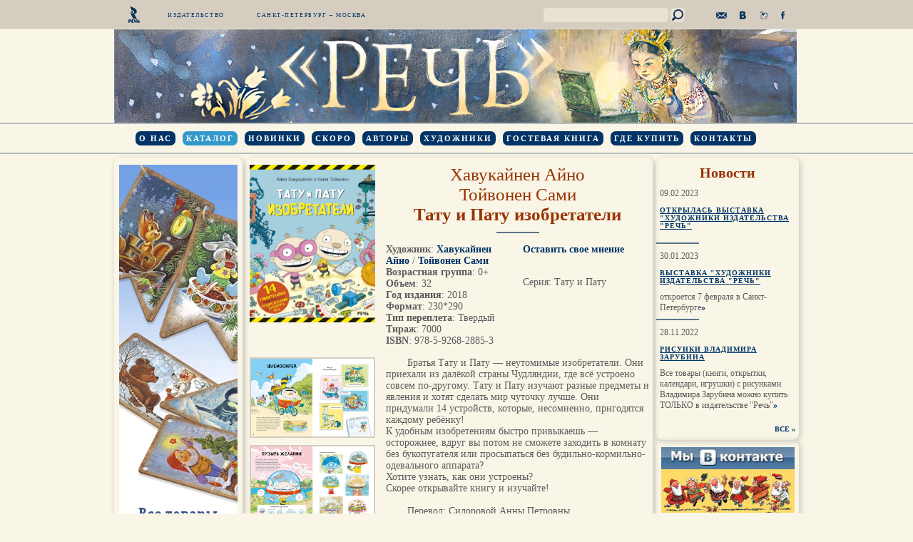

--- FILE ---
content_type: text/html; charset=UTF-8
request_url: https://rech-deti.ru/catalog/7/32903/
body_size: 4474
content:
<!DOCTYPE html PUBLIC "-//W3C//DTD XHTML 1.0 Transitional//EN" "http://www.w3.org/TR/xhtml1/DTD/xhtml1-transitional.dtd">
<html xmlns="http://www.w3.org/1999/xhtml" xml:lang="ru" lang="ru">
<head>
	<meta http-equiv="X-UA-Compatible" content="IE=edge" />
	<title>Издательство "Речь" - Тату и Пату изобретатели</title>
	<link rel="shortcut icon" type="image/x-icon" href="/bitrix/templates/rech/favicon.ico" />
	<link rel="stylesheet" href="/bitrix/templates/rech/css/lightbox.css" type="text/css" media="screen" />
	<script src="//code.jquery.com/jquery-1.7.1.min.js"></script>
	<script src="/bitrix/templates/rech/js/jquery.placeholder.min.js"></script>
	<script src="/bitrix/templates/rech/js/lightbox.js"></script>

	<meta http-equiv="Content-Type" content="text/html; charset=UTF-8" />
<link href="/bitrix/cache/css/s1/rech/page_95d15ee2b0a1cebbaa3921e86a49fb9a/page_95d15ee2b0a1cebbaa3921e86a49fb9a_v1.css?1763988765287" type="text/css"  rel="stylesheet" />
<link href="/bitrix/cache/css/s1/rech/template_b4abe4f4d759680cdcd3e52af3a2b04c/template_b4abe4f4d759680cdcd3e52af3a2b04c_v1.css?17639887639401" type="text/css"  data-template-style="true" rel="stylesheet" />
<script>var _ba = _ba || []; _ba.push(["aid", "913296da6254b78585e3f4beb32fc37b"]); _ba.push(["host", "rech-deti.ru"]); (function() {var ba = document.createElement("script"); ba.type = "text/javascript"; ba.async = true;ba.src = (document.location.protocol == "https:" ? "https://" : "http://") + "bitrix.info/ba.js";var s = document.getElementsByTagName("script")[0];s.parentNode.insertBefore(ba, s);})();</script>



</head>
<body>
	<div id="panel"></div>
	<div id="header-line-wrapper">
		<div id="header-line" class="clearfix">
			<a href="/"><img src="/images/logo.png" id="logo"></a>
			<div id="pub">Издательство</div>
			<div id="mskspb">Санкт-Петербург – Москва</div>
<div class="search-form">
<form action="/search/index.php">
	<table border="0" cellspacing="0" cellpadding="0" align="center">
		<tr>
			<td align="center"><input type="text" name="q" value="" size="15" maxlength="50" /></td>
			<td align="right"><input name="s" type="submit" value="" /></td>
		</tr>
	</table>
</form>
</div>
	<div id="soc" class="clearfix">
		<a id="mail" href="mailto:rech@rech-deti.ru"></a>
		<a id="vk" href="http://vk.com/club5360407"></a>
		<a id="lj" href="http://rech-deti.livejournal.com/"></a>
		<a id="fb" href="http://www.facebook.com/pages/%D0%98%D0%B7%D0%B4%D0%B0%D1%82%D0%B5%D0%BB%D1%8C%D1%81%D1%82%D0%B2%D0%BE-%D0%A0%D0%B5%D1%87%D1%8C/102902129795366"></a>
	</div>

		</div>
	</div>
	<div id="header-banner">
		<a href="/" id="bx_3966226736_6037"><img src="/upload/iblock/9ec/9ecde91e0692bc383ea9363b3a5a52de.jpg" alt="Бажов Малахитовая шкатулка"></a>
	</div>
	<div id="header-menu-wrapper">
		<div id="header-menu">

	<ul class="clearfix">

		
	
		<li><a  href="/about/">О нас</a></li>


		
	
		<li><a class="active" href="/catalog/">Каталог</a></li>


		
	
		<li><a  href="/new/">Новинки</a></li>


		
	
		<li><a  href="/soon/">Скоро</a></li>


		
	
		<li><a  href="/authors/">Авторы</a></li>


		
	
		<li><a  href="/artists/">Художники</a></li>


		
	
		<li><a  href="/guestbook/">Гостевая книга</a></li>


		
	
		<li><a  href="/buy/">Где купить</a></li>


		
	
		<li><a  href="/contacts/">Контакты</a></li>


	</ul>
		</div>
	</div>
	<div id="body-wrapper" class="clearfix">
		<div id="left-bar" class="sidebar">
<div class="shadow">
	<a href="/news/91802/" id="bx_1970176138_91803"><img src="/upload/iblock/f89/f897eb22cd5f4360fca657a727998bbd.png" alt="Рисунки Зарубина"></a>
</div>
		</div>
				<div id="content" class="shadow">
			
			<div class="catalog-element">


<table width="100%" border="0" cellspacing="0" cellpadding="0">
	<tr>
		<td class="cover" valign="top">
				<a href="/upload/iblock/966/966e6a76b8a4bdaef28036f0610279f8.jpg" rel="lightbox"><img src="/upload/iblock/966/966e6a76b8a4bdaef28036f0610279f8.jpg" alt="Тату и Пату изобретатели" title="Тату и Пату изобретатели"></a>
				</td>
		<td width="100%" valign="top" style="padding-bottom:15px;">
		<h1>
		<a href="/authors/?eid=32893">Хавукайнен Айно</a><br/><a href="/authors/?eid=32894">Тойвонен Сами</a><br/>		<b>Тату и Пату изобретатели</b></h1>
			<div class="catalog-element-line"></div>
			<div class="clearfix">
				<div class="left">
																								<b>Художник</b>:&nbsp;<a href="/authors/?eid=32893">Хавукайнен Айно</a>&nbsp;/&nbsp;<a href="/authors/?eid=32894">Тойвонен Сами</a><br />
																				<b>Возрастная группа</b>:&nbsp;0+						<br />
																				<b>Объем</b>:&nbsp;32						<br />
																				<b>Год издания</b>:&nbsp;2018						<br />
																				<b>Формат</b>:&nbsp;230*290						<br />
																				<b>Тип переплета</b>:&nbsp;Твердый						<br />
																				<b>Тираж</b>:&nbsp;7000						<br />
																				<b>ISBN</b>:&nbsp;978-5-9268-2885-3						<br />
													</div>
				<div class="right">
					
						<div class="buy">
													<a href="#opinion">Оставить свое мнение</a>
						</div>
					
											<div class="extrainfo">Серия: Тату и Пату</div>
										
				</div>
			</div>
		</td>
	</tr>
	<tr>
		<td valign="top">
		<!--<pre>
					</pre>-->
				<div class="exphotos">
							<a href="/upload/iblock/bbc/bbcd196ce537f315effda22890d62c8b.jpg" rel="lightbox[]" title="Тату и Пату изобретатели"><img src="/upload/iblock/bbc/bbcd196ce537f315effda22890d62c8b.jpg"></a>
							<a href="/upload/iblock/e45/e4520fa3efef51fba45f355aef80f5fd.jpg" rel="lightbox[]" title="Тату и Пату изобретатели"><img src="/upload/iblock/e45/e4520fa3efef51fba45f355aef80f5fd.jpg"></a>
							<a href="/upload/iblock/48d/48d1ac44196ffd353408235df72e1572.jpg" rel="lightbox[]" title="Тату и Пату изобретатели"><img src="/upload/iblock/48d/48d1ac44196ffd353408235df72e1572.jpg"></a>
							<a href="/upload/iblock/367/36754270ba9454ca4f4cd2594ab7b7b3.jpg" rel="lightbox[]" title="Тату и Пату изобретатели"><img src="/upload/iblock/367/36754270ba9454ca4f4cd2594ab7b7b3.jpg"></a>
							<a href="/upload/iblock/cc3/cc346ecbc3a59ff89208fee4796b087b.jpg" rel="lightbox[]" title="Тату и Пату изобретатели"><img src="/upload/iblock/cc3/cc346ecbc3a59ff89208fee4796b087b.jpg"></a>
							<a href="/upload/iblock/b3b/b3b19dbacc7365393a8158025afdb0d3.jpg" rel="lightbox[]" title="Тату и Пату изобретатели"><img src="/upload/iblock/b3b/b3b19dbacc7365393a8158025afdb0d3.jpg"></a>
					</div>
				
		</td>
		<td valign="top" class="description">
			Братья Тату и Пату &mdash; неутомимые изобретатели. Они приехали из далёкой страны Чудляндии, где всё устроено совсем по-другому. Тату и Пату изучают разные предметы и явления и хотят сделать мир чуточку лучше. Они придумали 14 устройств, которые, несомненно, пригодятся каждому ребёнку! 
<br />
 К удобным изобретениям быстро привыкаешь — осторожнее, вдруг вы потом не сможете заходить в комнату без букопугателя или просыпаться без будильно-кормильно-одевального аппарата? 
<br />
 Хотите узнать, как они устроены? 
<br />
 Скорее открывайте книгу и изучайте! 
<br />
 
<br />
 
<div>Перевод: Сидоровой Анны Петровны 
  <br />
 </div>
 
<div> 
  <br />
 </div>
 		</td>
	</tr>
</table>
<a name="opinion"></a>

<h2 class="guestbook-title"></h2>

<div class="guestbook-mess">
</div>


<form name="iblock_add" action="/catalog/7/32903/" method="post" enctype="multipart/form-data">

	<input type="hidden" name="sessid" id="sessid" value="308d4ab53bcabacd239304bf0fde5d6a" />
	
	<table class="data-table guestbookadd">
				<tbody>
							<tr>
					
					<td>
														
								
								<input type="text" name="PROPERTY[NAME][0]" size="25" value="" placeholder="Имя"/>
								
													</td>
				</tr>
							<tr>
					
					<td>
												<textarea placeholder="Комментарий" cols="30" rows="12" name="PROPERTY[PREVIEW_TEXT][0]"></textarea>
													</td>
				</tr>
							<tr>
					
					<td>
															
									<input type="hidden" name="PROPERTY[17][0]"  value="32903" />
									
														</td>
				</tr>
										<tr>
					<td>
						<input type="hidden" name="captcha_sid" value="0984b1b938b37ee1a761d2712216e54f" />
						<img src="/bitrix/tools/captcha.php?captcha_sid=0984b1b938b37ee1a761d2712216e54f" width="180" height="40" alt="CAPTCHA" />
					</td>
				</tr>
				<tr>
					<td><input type="text" name="captcha_word" maxlength="50" value=""placeholder="Введите слово с картинки"></td>
				</tr>
					</tbody>
				<tfoot>
			<tr>
				<td colspan="2">
					<input type="submit" name="iblock_submit" value="Сохранить" />
														</td>
			</tr>
		</tfoot>
	</table>
	
	</form>			<div class="catalog-element-line"></div>


<div class="guestbook-list">
	<br /></div>
 
</div>		</div>
		<div id="right-bar" class="sidebar">
		<div class="news-sidebar shadow">
<h2>Новости</h2>
		<div class="news-item" id="bx_651765591_92548">
					<div class="news-date-time">09.02.2023</div>
				<div class="news-title">
			<a href="/news/92548/">Открылась выставка &quot;Художники издательства &quot;Речь&quot;</a>
		</div>
				
					<div class="blue-line"></div>
				
	</div>
	
		<div class="news-item" id="bx_651765591_92435">
					<div class="news-date-time">30.01.2023</div>
				<div class="news-title">
			<a href="/news/92435/">Выставка &quot;Художники издательства &quot;Речь&quot;</a>
		</div>
					откроется 7 февраля в Санкт-Петербурге<span class="tr"><a href="/news/92435/">»</a></span>
				
					<div class="blue-line"></div>
				
	</div>
	
		<div class="news-item" id="bx_651765591_91802">
					<div class="news-date-time">28.11.2022</div>
				<div class="news-title">
			<a href="/news/91802/">Рисунки Владимира Зарубина</a>
		</div>
					Все товары &#40;книги, открытки, календари, игрушки&#41; с рисунками Владимира Зарубина можно купить ТОЛЬКО в издательстве &quot;Речь&quot;<span class="tr"><a href="/news/91802/">»</a></span>
				
				
	</div>
	

<div class="all"><a href="/news/">ВСЕ</a> <span class="tr"><a href="/news/">»</a></span></div>
</div>
		
		
		
<div class="shadow">
	<a href="http://vk.com/club5360407" id="bx_40480796_6249"><img src="/upload/iblock/713/713840dde905833e777bbe59fd7cd245.jpg" alt="ВКонтакте"></a>
</div>
		</div>
	
	</div>
	<div id="footer">
		<div id="bottom-menu">

	<ul class="clearfix">

		
	
		<li><a  href="/">Главная</a></li>


		
	
		<li><a  href="/about/">О нас</a></li>


		
	
		<li><a class="active" href="/catalog/">Каталог</a></li>


		
	
		<li><a  href="/guestbook/">Гостевая книга</a></li>


		
	
		<li><a  href="/buy/">Где купить</a></li>


		
	
		<li><a  href="/contacts/">Контакты</a></li>


	</ul>
		</div>
	</div>
<!-- Yandex.Metrika counter -->
<script type="text/javascript">
(function (d, w, c) {
    (w[c] = w[c] || []).push(function() {
        try {
            w.yaCounter21960703 = new Ya.Metrika({id:21960703,
                    clickmap:true,
                    trackLinks:true,
                    accurateTrackBounce:true});
        } catch(e) { }
    });

    var n = d.getElementsByTagName("script")[0],
        s = d.createElement("script"),
        f = function () { n.parentNode.insertBefore(s, n); };
    s.type = "text/javascript";
    s.async = true;
    s.src = (d.location.protocol == "https:" ? "https:" : "http:") + "//mc.yandex.ru/metrika/watch.js";

    if (w.opera == "[object Opera]") {
        d.addEventListener("DOMContentLoaded", f, false);
    } else { f(); }
})(document, window, "yandex_metrika_callbacks");
</script>
<noscript><div><img src="//mc.yandex.ru/watch/21960703" style="position:absolute; left:-9999px;" alt="" /></div></noscript>
<!-- /Yandex.Metrika counter -->
	</body>
</html>

--- FILE ---
content_type: text/css
request_url: https://rech-deti.ru/bitrix/cache/css/s1/rech/page_95d15ee2b0a1cebbaa3921e86a49fb9a/page_95d15ee2b0a1cebbaa3921e86a49fb9a_v1.css?1763988765287
body_size: 170
content:


/* Start:/bitrix/templates/rech/components/bitrix/catalog/catalog/bitrix/catalog.element/.default/style.css?137270223733*/
.catalog-price {
	 color:red;
}


/* End */
/* /bitrix/templates/rech/components/bitrix/catalog/catalog/bitrix/catalog.element/.default/style.css?137270223733 */
